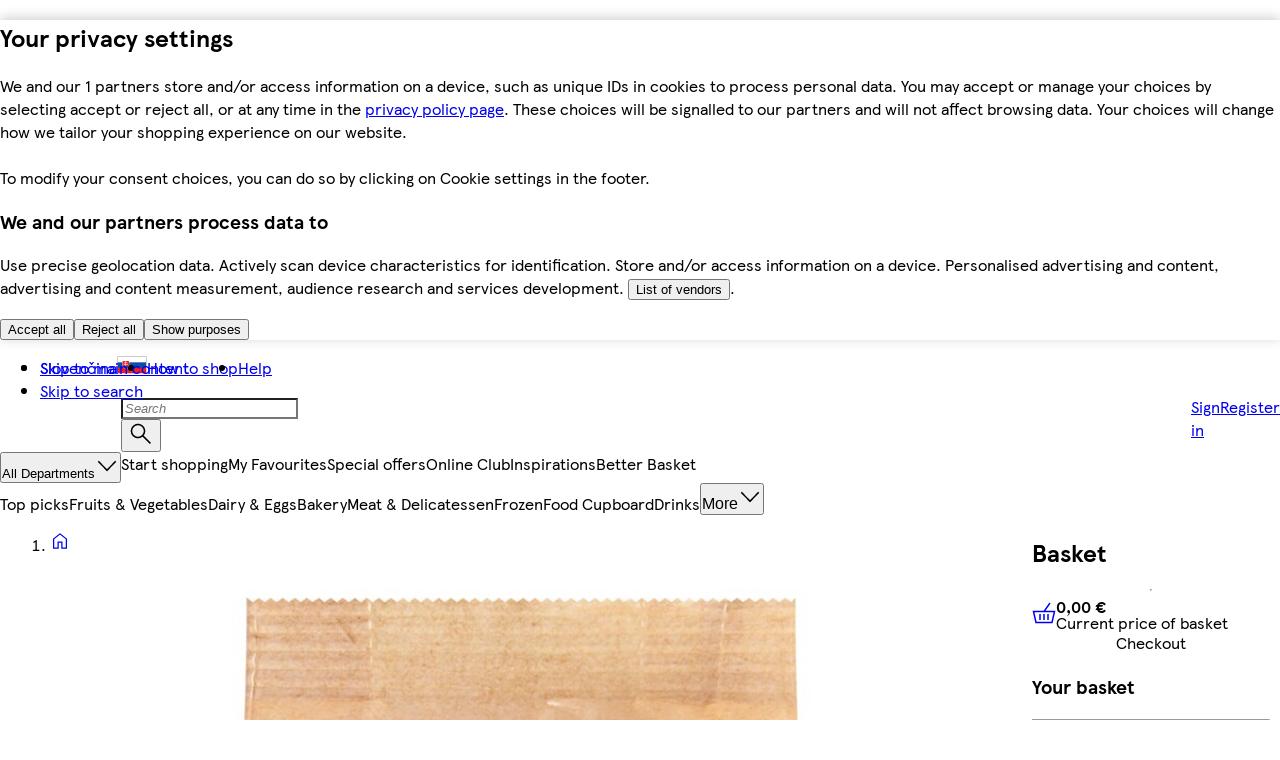

--- FILE ---
content_type: text/css
request_url: https://potravinydomov.itesco.sk/assets/mfe-header/15bf06992ab3d85e728b.css
body_size: 1241
content:
@layer ddsweb-base {
  @layer ddsweb-foundation {
    .Rzgr1q_root {
      -moz-osx-font-smoothing: var(--ddsweb-foundation-root-osx-font-smoothing, grayscale);
      -webkit-font-smoothing: var(--ddsweb-foundation-root-webkit-font-smoothing, antialiased);
      box-sizing: var(--ddsweb-foundation-root-box-sizing, border-box);
      font-weight: var(--ddsweb-foundation-root-font-weight, normal);
      font-size: var(--ddsweb-foundation-root-font-size, var(--dds-typography-tokens-size-fontsize-16));
      line-height: var(--ddsweb-foundation-root-line-height, var(--ddsweb-theme-base-line-height));
      font-family: var(--ddsweb-foundation-root-font-family, var(--ddsweb-theme-base-font-family));
    }

    .Rzgr1q_base {
      -webkit-tap-highlight-color: var(--ddsweb-theme-base-tap-highlight-color);
      box-sizing: border-box;
      outline: var(--ddsweb-theme-base-outline);
      position: relative;
    }

    .Rzgr1q_reset {
      margin: var(--ddsweb-foundation-reset-margin-top, 0) var(--ddsweb-foundation-reset-margin-right, 0) var(--ddsweb-foundation-reset-margin-bottom, 0) var(--ddsweb-foundation-reset-margin-left, 0);
      padding: var(--ddsweb-foundation-reset-padding-top, 0) var(--ddsweb-foundation-reset-padding-right, 0) var(--ddsweb-foundation-reset-padding-bottom, 0) var(--ddsweb-foundation-reset-padding-left, 0);
      border: var(--ddsweb-foundation-reset-border, 0);
    }

    .Rzgr1q_visuallyHidden {
      white-space: nowrap;
      clip-path: inset(50%);
      width: 1px;
      height: 1px;
      position: absolute;
      overflow: hidden;
    }

    .Rzgr1q_centerAlign {
      position: absolute;
      top: 50%;
      left: 50%;
      transform: translate(-50%, -50%);
    }

    .Rzgr1q_cursorDefault {
      cursor: default;
    }

    .Rzgr1q_cursorPointer {
      cursor: pointer;
    }

    .Rzgr1q_cover {
      width: 100%;
      height: 100%;
      position: absolute;
      top: 0;
      left: 0;
    }

    .Rzgr1q_truncate {
      text-overflow: ellipsis;
      white-space: nowrap;
      overflow: hidden;
    }

    .Rzgr1q_verticallyAlign {
      position: absolute;
      top: 50%;
      transform: translate(0, -50%);
    }

    .Rzgr1q_base {
      color: var(--dds-typography-colour-text-body);
    }

    .Rzgr1q_dark {
      color: var(--dds-typography-colour-text-header-primary);
    }

    .Rzgr1q_inverse {
      color: var(--dds-typography-colour-text-on-dark);
    }

    .Rzgr1q_success {
      color: var(--dds-messaging-colour-messaging-success);
    }

    .Rzgr1q_error {
      color: var(--dds-messaging-colour-messaging-error);
    }

    .Rzgr1q_disabled {
      color: var(--dds-line-colour-border-primary);
    }

    .Rzgr1q_font {
      font-family: var(--ddsweb-theme-font-family-text);
    }

    .Rzgr1q_xs {
      font-size: var(--dds-typography-tokens-size-fontsize-12);
    }

    .Rzgr1q_sm {
      font-size: var(--dds-typography-tokens-size-fontsize-14);
    }

    .Rzgr1q_md {
      font-size: var(--dds-typography-tokens-size-fontsize-16);
    }

    .Rzgr1q_lg {
      font-size: var(--dds-typography-tokens-size-fontsize-20);
    }

    .Rzgr1q_lineHeightShort {
      line-height: var(--ddsweb-theme-line-height-next-text-sm);
    }

    .Rzgr1q_lineHeightLong {
      line-height: var(--ddsweb-theme-line-height-next-text-md);
    }

    .Rzgr1q_normal {
      font-weight: var(--dds-typography-tokens-weight-sans-regular);
    }

    .Rzgr1q_emphasized {
      font-weight: bold;
    }

    .Rzgr1q_bareForm {
      appearance: none;
      width: 100%;
      color: var(--dds-typography-colour-text-body);
      background-image: none;
    }

    .Rzgr1q_bareInput:focus-visible {
      --base-form-outline-color: transparent;
    }

    .Rzgr1q_bareInput::placeholder {
      color: var(--dds-typography-colour-text-body);
      font-family: inherit;
      font-style: italic;
    }

    .Rzgr1q_bareInput::selection {
      background-color: rgb(var(--dds-interaction-colour-interactive-active-rgb), .4);
    }

    .Rzgr1q_baseForm {
      border-style: solid;
      border-width: 1px;
      border-color: var(--foundation-base-form-border-color, var(--dds-interaction-colour-interactive-form));
      outline-color: var(--foundation-base-form-outline-color, transparent);
      outline-offset: 1px;
      background-color: var(--foundation-base-form-background-color, var(--dds-interaction-colour-interactive-inverse));
      transition: border-color var(--ddsweb-theme-base-transition-duration), outline-color var(--ddsweb-theme-base-transition-duration);
      border-radius: 0;
      outline-width: 3px;
      outline-style: solid;
    }

    .Rzgr1q_baseForm:disabled {
      --base-form-background-color: var(--dds-interaction-colour-interactive-inverse);
      --base-form-border-color: var(--dds-interaction-colour-interactive-form);
      box-shadow: none;
      cursor: default;
      opacity: var(--ddsweb-theme-base-rgb-opacity);
    }

    .Rzgr1q_baseForm:focus {
      --foundation-base-form-border-color: var(--dds-interaction-colour-interactive-active);
      --foundation-base-form-outline-color: var(--dds-interaction-colour-interactive-active);
    }

    .Rzgr1q_baseForm:invalid {
      box-shadow: none;
    }

    .Rzgr1q_error {
      --foundation-base-form-border-color: var(--dds-interaction-colour-interactive-error-form);
    }

    .Rzgr1q_error:focus {
      --foundation-base-form-border-color: var(--dds-interaction-colour-interactive-error-form);
      --foundation-base-form-outline-color: var(--dds-interaction-colour-interactive-error-form);
    }

    .Rzgr1q_error::selection {
      --foundation-base-form-background-color: rgb(var(--dds-interaction-colour-interactive-error-form-rgb), .4);
    }

    .Rzgr1q_scrollableVertical {
      -webkit-overflow-scrolling: touch;
      -ms-overflow-style: -ms-autohiding-scrollbar;
      overflow: hidden auto;
    }

    .Rzgr1q_scrollableHorizontal {
      -webkit-overflow-scrolling: touch;
      -ms-overflow-style: -ms-autohiding-scrollbar;
      white-space: nowrap;
      overflow: auto hidden;
    }

    .Rzgr1q_fadeIn {
      animation: Rzgr1q_ddsWebFadeIn var(--ddsweb-theme-base-transition-duration);
      animation-fill-mode: forwards;
    }

    .Rzgr1q_fadeOut {
      animation: Rzgr1q_ddsWebFadeOut var(--ddsweb-theme-base-transition-duration);
      animation-fill-mode: forwards;
    }

    @keyframes Rzgr1q_ddsWebFadeIn {
      0% {
        visibility: visible;
        opacity: 0;
      }

      100% {
        opacity: 1;
      }
    }

    @keyframes Rzgr1q_ddsWebFadeOut {
      0% {
        opacity: 1;
      }

      100% {
        visibility: hidden;
        opacity: 0;
      }
    }
  }
}


/*# sourceMappingURL=15bf06992ab3d85e728b.css.map*/